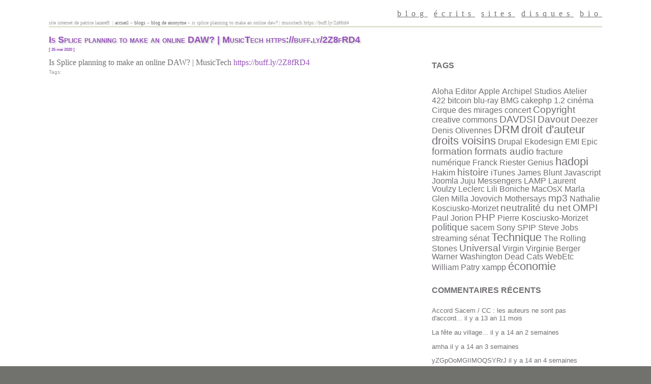

--- FILE ---
content_type: text/html; charset=utf-8
request_url: http://lazareff.com/blog/%5Byyyy%5D/%5Bmm%5D/%5Bdd%5D/splice-planning-make-online-musictech-httpsbuffly2z8frd4%C2%A0.html
body_size: 5852
content:
<!doctype html>
<head profile="http://www.w3.org/1999/xhtml/vocab">
  <!--[if lt IE 9]>
  <script src="//html5shim.googlecode.com/svn/trunk/html5.js"></script>
  <![endif]-->
  <meta http-equiv="Content-Type" content="text/html; charset=utf-8" />
<meta name="description" content="Is Splice planning to make an online DAW? | MusicTech https://buff.ly/2Z8fRD4" />
<meta name="generator" content="Drupal 7 (https://www.drupal.org)" />
<link rel="canonical" href="http://lazareff.com/blog/%5Byyyy%5D/%5Bmm%5D/%5Bdd%5D/splice-planning-make-online-musictech-httpsbuffly2z8frd4%C2%A0.html" />
<link rel="shortlink" href="http://lazareff.com/node/994" />
<meta property="og:site_name" content="site internet de patrice lazareff" />
<meta property="og:type" content="article" />
<meta property="og:url" content="http://lazareff.com/blog/%5Byyyy%5D/%5Bmm%5D/%5Bdd%5D/splice-planning-make-online-musictech-httpsbuffly2z8frd4%C2%A0.html" />
<meta property="og:title" content="Is Splice planning to make an online DAW? | MusicTech https://buff.ly/2Z8fRD4 " />
<meta property="og:description" content="Is Splice planning to make an online DAW? | MusicTech https://buff.ly/2Z8fRD4" />
<meta property="og:updated_time" content="2020-05-26T12:08:55+02:00" />
<meta property="article:published_time" content="2020-05-26T12:08:56+02:00" />
<meta property="article:modified_time" content="2020-05-26T12:08:55+02:00" />
  <title>Is Splice planning to make an online DAW? | MusicTech https://buff.ly/2Z8fRD4  | site internet de patrice lazareff</title>
  <link type="text/css" rel="stylesheet" href="http://lazareff.com/data/css/css_xE-rWrJf-fncB6ztZfd2huxqgxu4WO-qwma6Xer30m4.css" media="all" />
<link type="text/css" rel="stylesheet" href="http://lazareff.com/data/css/css_TsVRTbLFUpEZAfw-_bWPJu840QT523CPjUVJ5MRWfyk.css" media="all" />
<link type="text/css" rel="stylesheet" href="http://lazareff.com/data/css/css_wuqasQAPl15jlnV8Z3CJRFdFFwwtsi8v2Y3U0oL2QR8.css" media="all" />
<link type="text/css" rel="stylesheet" href="http://lazareff.com/data/css/css_rwbVVzwX7bcOIMJBquWqEYnNA0ba5r1igT5TXiXJJGQ.css" media="all" />
  <script type="text/javascript" src="http://lazareff.com/data/js/js_YD9ro0PAqY25gGWrTki6TjRUG8TdokmmxjfqpNNfzVU.js"></script>
<script type="text/javascript" src="http://lazareff.com/data/js/js_R9UbiVw2xuTUI0GZoaqMDOdX0lrZtgX-ono8RVOUEVc.js"></script>
<script type="text/javascript" src="http://lazareff.com/data/js/js_K313o5gGzvulct6N1s6l4rHg4gQ6mtDTMi_3bNor7DE.js"></script>
<script type="text/javascript" src="https://www.googletagmanager.com/gtag/js?id=UA-18015701-1"></script>
<script type="text/javascript">
<!--//--><![CDATA[//><!--
window.dataLayer = window.dataLayer || [];function gtag(){dataLayer.push(arguments)};gtag("js", new Date());gtag("set", "developer_id.dMDhkMT", true);gtag("config", "UA-18015701-1", {"groups":"default","anonymize_ip":true});
//--><!]]>
</script>
<script type="text/javascript">
<!--//--><![CDATA[//><!--
jQuery.extend(Drupal.settings, {"basePath":"\/","pathPrefix":"","setHasJsCookie":0,"ajaxPageState":{"theme":"lazareff","theme_token":"kxCl5phv05iZL2EG1ohVTNnxSctd99EA6ubbpzcUhX0","js":{"misc\/jquery.js":1,"misc\/jquery-extend-3.4.0.js":1,"misc\/jquery-html-prefilter-3.5.0-backport.js":1,"misc\/jquery.once.js":1,"misc\/drupal.js":1,"sites\/all\/modules\/admin_menu\/admin_devel\/admin_devel.js":1,"public:\/\/languages\/fr_dSorVb3IWc9eaf0wxMymZ4LAUl-reiOCCuloHLUAnoY.js":1,"sites\/all\/modules\/google_analytics\/googleanalytics.js":1,"https:\/\/www.googletagmanager.com\/gtag\/js?id=UA-18015701-1":1,"0":1},"css":{"modules\/system\/system.base.css":1,"modules\/system\/system.menus.css":1,"modules\/system\/system.messages.css":1,"modules\/system\/system.theme.css":1,"modules\/comment\/comment.css":1,"modules\/field\/theme\/field.css":1,"modules\/node\/node.css":1,"modules\/search\/search.css":1,"modules\/user\/user.css":1,"sites\/all\/modules\/views\/css\/views.css":1,"sites\/all\/modules\/ctools\/css\/ctools.css":1,"sites\/all\/modules\/tagclouds\/tagclouds.css":1,"sites\/all\/themes\/lazareff\/css\/main.css":1}},"googleanalytics":{"account":["UA-18015701-1"],"trackOutbound":1,"trackMailto":1,"trackDownload":1,"trackDownloadExtensions":"7z|aac|arc|arj|asf|asx|avi|bin|csv|doc(x|m)?|dot(x|m)?|exe|flv|gif|gz|gzip|hqx|jar|jpe?g|js|mp(2|3|4|e?g)|mov(ie)?|msi|msp|pdf|phps|png|ppt(x|m)?|pot(x|m)?|pps(x|m)?|ppam|sld(x|m)?|thmx|qtm?|ra(m|r)?|sea|sit|tar|tgz|torrent|txt|wav|wma|wmv|wpd|xls(x|m|b)?|xlt(x|m)|xlam|xml|z|zip"}});
//--><!]]>
</script>
</head>
<body class="html not-front not-logged-in one-sidebar sidebar-first page-node page-node- page-node-994 node-type-blog" >
  <div id="skip-link">
    <ul>
      <li><a href="#main-content" class="element-invisible element-focusable">Aller au contenu principal</a></li>
    </ul>
  </div>
    <div class="container">
	<div class="page">
		<header>
			<nav>
				<ul class="menu"><li class="menu-272 first"><a href="/humeurs" title="">blog</a></li>
<li class="menu-271"><a href="/articles" title="">écrits</a></li>
<li class="menu-273"><a href="/websites.html" title="">sites</a></li>
<li class="menu-270"><a href="/musique" title="">disques</a></li>
<li class="menu-1457 last"><a href="/propos.html" title="">bio</a></li>
</ul>			</nav>
			<span class="sitename">
				site internet de patrice lazareff
				&nbsp;|&nbsp;<h2 class="element-invisible">Vous êtes ici</h2><div class="breadcrumb"><a href="/">Accueil</a> » <a href="/blog">Blogs</a> » <a href="/blog/0">Blog de Anonyme</a></div> &raquo; Is Splice planning to make an online DAW? | MusicTech https://buff.ly/2Z8fRD4 			</span>
		</header>
		<div class="maincontainer">
			<div class="main-content"><a id="main-content"></a>
												<section>
					  <div class="region region-content">
    <div id="block-system-main" class="block block-system">

    
  <div class="content">
    <article id="node-994" class="node node-blog last">
	
	<h2 class="title">
				Is Splice planning to make an online DAW? | MusicTech https://buff.ly/2Z8fRD4 			</h2>

			<span class="submitted"><span property="dc:date dc:created" content="2020-05-26T12:08:56+02:00" datatype="xsd:dateTime" rel="sioc:has_creator">[ 26 mai 2020 ]</span></span>
	
	<div class="content">
		<div class="field field-name-body field-type-text-with-summary field-label-hidden"><div class="field-items"><div class="field-item even" property="content:encoded"><p>Is Splice planning to make an online DAW? | MusicTech  <a href="https://buff.ly/2Z8fRD4">https://buff.ly/2Z8fRD4 </a></p>
</div></div></div>						<div class="links-container">
					</div>
	</div>

			
<div class="taxonomy clearfix">
    	<h6 class="tagspan blog">Tags:</h6>
    <div class="terms">
  	<ul class="links inline">
    	      	<li class="taxonomy-term-reference-even"><a href="/tags/http%3A/192.168.99.100/taxonomy/term/87" typeof="skos:Concept" property="rdfs:label skos:prefLabel" datatype=""></a></li>
    	  	</ul>
  </div>
</div>	
			<div class="links"><ul class="links inline"><li class="blog_usernames_blog first last"><a href="/blog/0" title="Lire les dernières publications du blog de Anonyme.">Blog de Anonyme</a></li>
</ul></div>
	
			<div class="comments"></div>
	</article>
  </div>
</div>
  </div>
				</section>
			</div>
			<div class="col1">
				<aside>
					  <div class="region region-sidebar-first">
    <div id="block-block-2" class="block block-block">

    
  <div class="content">
    <iframe id="iframe_like" name="fbLikeIFrame_0" class="social-iframe" scrolling="no" frameborder="0" src="http://www.facebook.com/widgets/like.php?width=303&amp;show_faces=1&amp;layout=button_count&amp;href=http://lazareff.com/blog/%5Byyyy%5D/%5Bmm%5D/%5Bdd%5D/splice-planning-make-online-musictech-httpsbuffly2z8frd4%C2%A0.html" width=303 height=20></iframe>  </div>
</div>
<div id="block-tagclouds-4" class="block block-tagclouds">

    <h3>Tags</h3>
  
  <div class="content">
    <span class='tagclouds-term'><a href="/tags/http%3A/192.168.99.100/taxonomy/term/87" class="tagclouds level6" title=""></a></span>
<span class='tagclouds-term'><a href="/tags/aloha-editor" class="tagclouds level1" title="">Aloha Editor</a></span>
<span class='tagclouds-term'><a href="/tags/apple" class="tagclouds level1" title="">Apple</a></span>
<span class='tagclouds-term'><a href="/tags/archipel-studios" class="tagclouds level1" title="">Archipel Studios</a></span>
<span class='tagclouds-term'><a href="/tags/atelier" class="tagclouds level1" title="">Atelier 422</a></span>
<span class='tagclouds-term'><a href="/tags/bitcoin" class="tagclouds level1" title="">bitcoin</a></span>
<span class='tagclouds-term'><a href="/tags" class="tagclouds level1" title="">blu-ray</a></span>
<span class='tagclouds-term'><a href="/tags-0" class="tagclouds level1" title="">BMG</a></span>
<span class='tagclouds-term'><a href="/tags/cakephp" class="tagclouds level1" title="">cakephp 1.2</a></span>
<span class='tagclouds-term'><a href="/tags/cinema" class="tagclouds level1" title="">cinéma</a></span>
<span class='tagclouds-term'><a href="/tags/cirque-mirages" class="tagclouds level1" title="">Cirque des mirages</a></span>
<span class='tagclouds-term'><a href="/tags/concert" class="tagclouds level1" title="">concert</a></span>
<span class='tagclouds-term'><a href="/tags/copyright" class="tagclouds level2" title="">Copyright</a></span>
<span class='tagclouds-term'><a href="/tags/creative-commons" class="tagclouds level1" title="">creative commons</a></span>
<span class='tagclouds-term'><a href="/tags/davdsi" class="tagclouds level2" title="">DAVDSI</a></span>
<span class='tagclouds-term'><a href="/tags/davout" class="tagclouds level2" title="">Davout</a></span>
<span class='tagclouds-term'><a href="/tags/deezer" class="tagclouds level1" title="">Deezer</a></span>
<span class='tagclouds-term'><a href="/tags/denis-olivennes" class="tagclouds level1" title="">Denis Olivennes</a></span>
<span class='tagclouds-term'><a href="/tags-1" class="tagclouds level3" title="">DRM</a></span>
<span class='tagclouds-term'><a href="/tags/droit-dauteur" class="tagclouds level3" title="">droit d&#039;auteur</a></span>
<span class='tagclouds-term'><a href="/tags/droits-voisins" class="tagclouds level3" title="">droits voisins</a></span>
<span class='tagclouds-term'><a href="/tags/drupal" class="tagclouds level1" title="">Drupal</a></span>
<span class='tagclouds-term'><a href="/tags/ekodesign" class="tagclouds level1" title="">Ekodesign</a></span>
<span class='tagclouds-term'><a href="/tags-2" class="tagclouds level1" title="">EMI</a></span>
<span class='tagclouds-term'><a href="/tags/epic" class="tagclouds level1" title="">Epic</a></span>
<span class='tagclouds-term'><a href="/tags/formation" class="tagclouds level2" title="">formation</a></span>
<span class='tagclouds-term'><a href="/tags/formats-audio" class="tagclouds level2" title="">formats audio</a></span>
<span class='tagclouds-term'><a href="/tags/fracture-numerique" class="tagclouds level1" title="">fracture numérique</a></span>
<span class='tagclouds-term'><a href="/tags/franck-riester" class="tagclouds level1" title="">Franck Riester</a></span>
<span class='tagclouds-term'><a href="/tags/genius" class="tagclouds level1" title="">Genius</a></span>
<span class='tagclouds-term'><a href="/tags/hadopi" class="tagclouds level3" title="">hadopi</a></span>
<span class='tagclouds-term'><a href="/tags/hakim" class="tagclouds level1" title="">Hakim</a></span>
<span class='tagclouds-term'><a href="/tags/histoire" class="tagclouds level2" title="">histoire</a></span>
<span class='tagclouds-term'><a href="/tags/itunes" class="tagclouds level1" title="">iTunes</a></span>
<span class='tagclouds-term'><a href="/tags/james-blunt" class="tagclouds level1" title="">James Blunt</a></span>
<span class='tagclouds-term'><a href="/tags/javascript" class="tagclouds level1" title="">Javascript</a></span>
<span class='tagclouds-term'><a href="/tags/joomla" class="tagclouds level1" title="">Joomla</a></span>
<span class='tagclouds-term'><a href="/tags/juju-messengers" class="tagclouds level1" title="">Juju Messengers</a></span>
<span class='tagclouds-term'><a href="/tags/lamp" class="tagclouds level1" title="">LAMP</a></span>
<span class='tagclouds-term'><a href="/tags/laurent-voulzy" class="tagclouds level1" title="">Laurent Voulzy</a></span>
<span class='tagclouds-term'><a href="/tags/leclerc" class="tagclouds level1" title="">Leclerc</a></span>
<span class='tagclouds-term'><a href="/tags/lili-boniche" class="tagclouds level1" title="">Lili Boniche</a></span>
<span class='tagclouds-term'><a href="/tags/macosx" class="tagclouds level1" title="">MacOsX</a></span>
<span class='tagclouds-term'><a href="/tags/marla-glen" class="tagclouds level1" title="">Marla Glen</a></span>
<span class='tagclouds-term'><a href="/tags/milla-jovovich" class="tagclouds level1" title="">Milla Jovovich</a></span>
<span class='tagclouds-term'><a href="/tags/mothersays" class="tagclouds level1" title="">Mothersays</a></span>
<span class='tagclouds-term'><a href="/tags-3" class="tagclouds level2" title="">mp3</a></span>
<span class='tagclouds-term'><a href="/tags/nathalie-kosciusko-morizet" class="tagclouds level1" title="">Nathalie Kosciusko-Morizet</a></span>
<span class='tagclouds-term'><a href="/tags/neutralite" class="tagclouds level2" title="">neutralité du net</a></span>
<span class='tagclouds-term'><a href="/tags/ompi" class="tagclouds level2" title="">OMPI</a></span>
<span class='tagclouds-term'><a href="/tags/paul-jorion" class="tagclouds level1" title="">Paul Jorion</a></span>
<span class='tagclouds-term'><a href="/tags-4" class="tagclouds level2" title="">PHP</a></span>
<span class='tagclouds-term'><a href="/tags/pierre-kosciusko-morizet" class="tagclouds level1" title="">Pierre Kosciusko-Morizet</a></span>
<span class='tagclouds-term'><a href="/tags/politique" class="tagclouds level2" title="">politique</a></span>
<span class='tagclouds-term'><a href="/tags/sacem" class="tagclouds level1" title="">sacem</a></span>
<span class='tagclouds-term'><a href="/tags/sony" class="tagclouds level1" title="">Sony</a></span>
<span class='tagclouds-term'><a href="/tags/spip" class="tagclouds level1" title="">SPIP</a></span>
<span class='tagclouds-term'><a href="/tags/steve-jobs" class="tagclouds level1" title="">Steve Jobs</a></span>
<span class='tagclouds-term'><a href="/tags/streaming" class="tagclouds level1" title="">streaming</a></span>
<span class='tagclouds-term'><a href="/tags/senat" class="tagclouds level1" title="">sénat</a></span>
<span class='tagclouds-term'><a href="/tags/technique" class="tagclouds level3" title="">Technique</a></span>
<span class='tagclouds-term'><a href="/tags/rolling-stones" class="tagclouds level1" title="">The Rolling Stones</a></span>
<span class='tagclouds-term'><a href="/tags/universal" class="tagclouds level2" title="">Universal</a></span>
<span class='tagclouds-term'><a href="/tags/virgin" class="tagclouds level1" title="">Virgin</a></span>
<span class='tagclouds-term'><a href="/tags/virginie-berger" class="tagclouds level1" title="">Virginie Berger</a></span>
<span class='tagclouds-term'><a href="/tags/warner" class="tagclouds level1" title="">Warner</a></span>
<span class='tagclouds-term'><a href="/tags/washington-dead-cats" class="tagclouds level1" title="">Washington Dead Cats</a></span>
<span class='tagclouds-term'><a href="/tags/webetc" class="tagclouds level1" title="">WebEtc</a></span>
<span class='tagclouds-term'><a href="/tags/william-patry" class="tagclouds level1" title="">William Patry</a></span>
<span class='tagclouds-term'><a href="/tags/xampp" class="tagclouds level1" title="">xampp</a></span>
<span class='tagclouds-term'><a href="/tags/economie" class="tagclouds level3" title="">économie</a></span>
  </div>
</div>
<div id="block-comment-recent" class="block block-comment">

    <h3>Commentaires récents</h3>
  
  <div class="content">
    <div class="item-list"><ul><li class="first"><a href="/comment/27#comment-27">Accord Sacem / CC : les auteurs ne sont pas d&#039;accord...</a>&nbsp;<span>il y a 13 an 11 mois</span></li>
<li><a href="/comment/26#comment-26">La fête au village...</a>&nbsp;<span>il y a 14 an 2 semaines</span></li>
<li><a href="/comment/25#comment-25">amha</a>&nbsp;<span>il y a 14 an 3 semaines</span></li>
<li><a href="/comment/24#comment-24">yZGpOoMGIIMOQSYRrJ</a>&nbsp;<span>il y a 14 an 4 semaines</span></li>
<li><a href="/comment/23#comment-23">Mêmes insuffisants en</a>&nbsp;<span>il y a 14 an 1 mois</span></li>
<li><a href="/comment/22#comment-22">piratage, hadopi, etc</a>&nbsp;<span>il y a 14 an 1 mois</span></li>
<li><a href="/comment/21#comment-21">Merci. Mais Mozart ou Vivaldi</a>&nbsp;<span>il y a 14 an 1 mois</span></li>
<li><a href="/comment/20#comment-20">Merci de cette réaction, qui</a>&nbsp;<span>il y a 14 an 1 mois</span></li>
<li><a href="/comment/19#comment-19">C&#039;est tout à fait juste, j&#039;ai</a>&nbsp;<span>il y a 14 an 1 mois</span></li>
<li class="last"><a href="/comment/18#comment-18">rectification</a>&nbsp;<span>il y a 14 an 1 mois</span></li>
</ul></div>  </div>
</div>
  </div>
				</aside>
							</div>
		</div>
	</div>

	<footer>
		<div class="innerfoot">
			<div class="footer1 footerblock">
				  <div class="region region-footer1">
    <div id="block-views-footer-bloc-1-block" class="block block-views">

    <h3>Dernier Billets</h3>
  
  <div class="content">
    <div class="view view-footer-bloc-1 view-id-footer_bloc_1 view-display-id-block view-dom-id-180ca11cd6c006ecc5c959de74c3fd4d">
        
  
  
      <div class="view-content">
      <div class="item-list">    <ul>          <li class="views-row views-row-1 views-row-odd views-row-first">  
  <div class="views-field views-field-title">        <span class="field-content"><a href="/blog/2013/06/13/lexception-culturelle-lunion-europ%C3%A9enne-beurre-largent-beurre.html">L&#039;exception culturelle, l&#039;union européenne, le beurre et l&#039;argent du beurre</a></span>  </div></li>
          <li class="views-row views-row-2 views-row-even">  
  <div class="views-field views-field-title">        <span class="field-content"><a href="/blog/2012/01/20/napster-megaupload-m%C3%AAmes-causes-m%C3%AAmes-effets.html">Napster &amp; Megaupload, mêmes causes, mêmes effets</a></span>  </div></li>
          <li class="views-row views-row-3 views-row-odd">  
  <div class="views-field views-field-title">        <span class="field-content"><a href="/blog/2012/01/19/culture-internet.html">Culture et internet</a></span>  </div></li>
          <li class="views-row views-row-4 views-row-even">  
  <div class="views-field views-field-title">        <span class="field-content"><a href="/blog/2012/01/17/sacem-licences-creative-commons-d%C3%A9saccord-strat%C3%A9gique.html">SACEM et licences Creative Commons, désaccord stratégique</a></span>  </div></li>
          <li class="views-row views-row-5 views-row-odd">  
  <div class="views-field views-field-title">        <span class="field-content"><a href="/blog/2011/12/21/producteurs-repetita.html">La fin des producteurs (bis repetita)</a></span>  </div></li>
          <li class="views-row views-row-6 views-row-even">  
  <div class="views-field views-field-title">        <span class="field-content"><a href="/blog/2011/07/06/etrangler-streaming-nouvelle-fausse-bonne-idee-majors.html">Étrangler le streaming, la nouvelle fausse-bonne idée des majors</a></span>  </div></li>
          <li class="views-row views-row-7 views-row-odd">  
  <div class="views-field views-field-title">        <span class="field-content"><a href="/blog/2011/06/10/musique-crypto-monnaie-avenir-radieux-debut-vrais-ennuis.html">Musique et crypto-monnaie: avenir radieux ou début des vrais ennuis ?</a></span>  </div></li>
          <li class="views-row views-row-8 views-row-even">  
  <div class="views-field views-field-title">        <span class="field-content"><a href="/blog/2011/05/14/contestation-contestation-droit-dauteur.html">Remarques sur les remarques sur la contestation du droit d&#039;auteur</a></span>  </div></li>
          <li class="views-row views-row-9 views-row-odd">  
  <div class="views-field views-field-title">        <span class="field-content"><a href="/blog/2010/10/22/quel-champ-bataille-pour-internet.html">Quel champ de bataille pour la guerre d&#039;internet ?</a></span>  </div></li>
          <li class="views-row views-row-10 views-row-even views-row-last">  
  <div class="views-field views-field-title">        <span class="field-content"><a href="/blog/2010/08/21/eviter-faire-hacker-site.html">Éviter de se faire hacker son site</a></span>  </div></li>
      </ul></div>    </div>
  
  
  
  
  
  
</div>  </div>
</div>
  </div>
			</div>
			<div class="footer2 footerblock">
				  <div class="region region-footer2">
    <div id="block-menu-menu-outils" class="block block-menu">

    <h3>outils</h3>
  
  <div class="content">
    <ul class="menu"><li class="first leaf"><a href="/pour-0" title="">Pour le son</a></li>
<li class="leaf"><a href="/pour" title="">Pour le web</a></li>
<li class="last leaf"><a href="/cavej.html" title="">Pour les cavejiens</a></li>
</ul>  </div>
</div>
  </div>
			</div>
			<div class="footer3 footerblock">
				<div class="follow">
					<a href="http://twitter.com/plazareff" class="smtwitter"></a>
					<a href="http://www.facebook.com/plazareff" rel="nofollow" class="smfacebook"></a>
					<a href="http://www.lazareff.com/rss.xml" rel="nofollow" class="smrss"></a>
				</div>
				<div class="clear"></div>
				  <div class="region region-footer3">
    <div id="block-menu-menu-general" class="block block-menu">

    <h3>Général</h3>
  
  <div class="content">
    <ul class="menu"><li class="first leaf"><a href="/propos.html" title="">à propos</a></li>
<li class="leaf"><a href="/partenaires.html" title="">partenaires</a></li>
<li class="leaf"><a href="/mentions-legales.html" title="">mentions légales</a></li>
<li class="last leaf"><a href="/sitemap" title="">plan du site</a></li>
</ul>  </div>
</div>
<div id="block-system-powered-by" class="block block-system">

    
  <div class="content">
    <span>Propulsé par <a href="https://www.drupal.org">Drupal</a></span>  </div>
</div>
  </div>
			</div>
		</div>
	</footer>
</div>
<div class="credits">
	<p>$Id: lazareff.com v 6.0 1995-2026 $</p>
</div>
	<!-- Piwik -->
	<script type="text/javascript">
	var pkBaseURL = (("https:" == document.location.protocol) ? "https://stats.phpdata.org/" : "http://stats.phpdata.org/");
	document.write(unescape("%3Cscript src='" + pkBaseURL + "piwik.js' type='text/javascript'%3E%3C/script%3E"));
	</script><script type="text/javascript">
	try {
	var piwikTracker = Piwik.getTracker(pkBaseURL + "piwik.php", 1);
	piwikTracker.trackPageView();
	piwikTracker.enableLinkTracking();
	} catch( err ) {}
	</script><noscript><p><img src="http://stats.phpdata.org/piwik.php?idsite=1" style="border:0" alt="" /></p></noscript>
	<!-- End Piwik Tag -->  </body>
</html>
